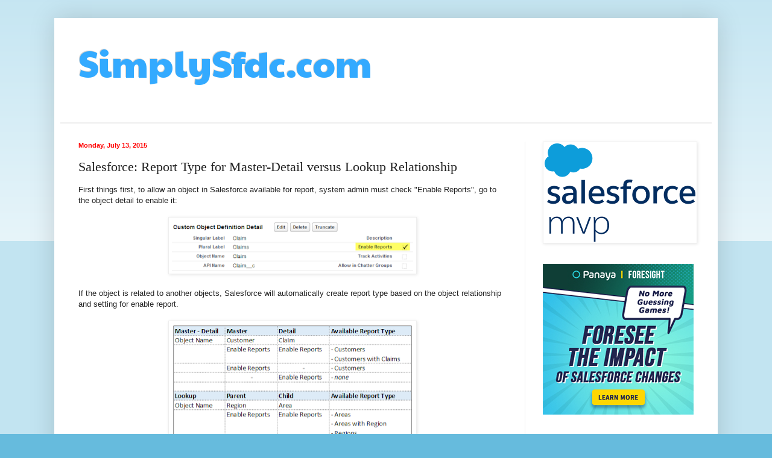

--- FILE ---
content_type: text/html; charset=utf-8
request_url: https://www.google.com/recaptcha/api2/aframe
body_size: 251
content:
<!DOCTYPE HTML><html><head><meta http-equiv="content-type" content="text/html; charset=UTF-8"></head><body><script nonce="oSBMJC4RAt74YEQWJDG_Hw">/** Anti-fraud and anti-abuse applications only. See google.com/recaptcha */ try{var clients={'sodar':'https://pagead2.googlesyndication.com/pagead/sodar?'};window.addEventListener("message",function(a){try{if(a.source===window.parent){var b=JSON.parse(a.data);var c=clients[b['id']];if(c){var d=document.createElement('img');d.src=c+b['params']+'&rc='+(localStorage.getItem("rc::a")?sessionStorage.getItem("rc::b"):"");window.document.body.appendChild(d);sessionStorage.setItem("rc::e",parseInt(sessionStorage.getItem("rc::e")||0)+1);localStorage.setItem("rc::h",'1769514187616');}}}catch(b){}});window.parent.postMessage("_grecaptcha_ready", "*");}catch(b){}</script></body></html>